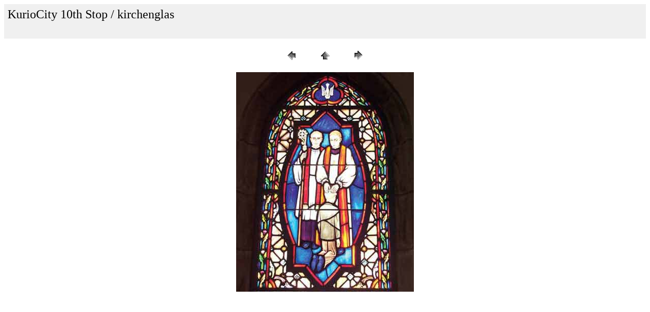

--- FILE ---
content_type: text/html
request_url: https://www.joinjoe.de/Gallery/KurioCity/331_380/pages/kirchenglas.htm
body_size: 1107
content:
<HTML>
	<HEAD>

		<TITLE>kirchenglas</TITLE>
		<META name="generator" content="Adobe Photoshop(R) 6.0 Web Photo Gallery">
		<META http-equiv="Content-Type" content="text/html; charset=iso-8859-1">
	</HEAD>

<BODY bgcolor="#FFFFFF"  text="#000000"  link="#FF0000"  vlink="#52188C"  alink="#FFFFFF" >

<TABLE border="0" cellpadding="5" cellspacing="2" width="100%" bgcolor="#F0F0F0" >
<TR>
	<TD><FONT size="5"  face="Times New Roman" >KurioCity 10th Stop / kirchenglas<BR><BR></FONT>
	</TD>
</TR>
</TABLE>

<P><CENTER>
<TABLE border="0" cellpadding="0" cellspacing="2" width="200">
<TR>
	<TD width="80" align="center"><A href="kinder_weg_gas.htm" ><IMG src="../images/previous.gif" height="30" width="30" border="0" alt=Zurück></A></TD>
	<TD width="80" align="center"><A href="../index.htm" ><IMG src="../images/home.gif" height="30" width="30" border="0" alt=Home></A></TD>
	<TD width="80" align="center"><A href="kleines%20ding.htm" ><IMG src="../images/next.gif" height="30" width="30" border="0" alt=Weiter></A></TD>
</TR>
</TABLE>
</CENTER></P>

<P><CENTER><IMG src="../images/kirchenglas.jpg"  border="0" alt=kirchenglas></CENTER></P>
<P><CENTER><FONT size="4"  face="Arial" ></FONT></CENTER></P>

</BODY>

</HTML>
